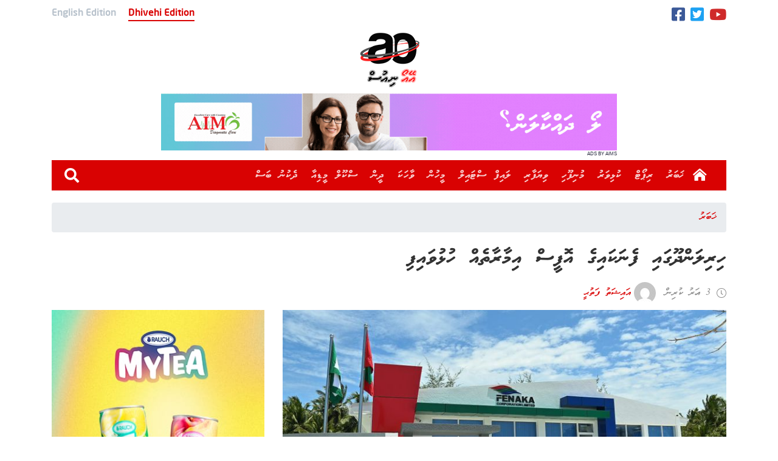

--- FILE ---
content_type: text/html; charset=UTF-8
request_url: https://aonews.mv/113519
body_size: 13089
content:
<!DOCTYPE html> 
<html lang="dv" prefix="og: http://ogp.me/ns#"> 
<head>
<meta charset="utf-8">
<link rel="preload" href="/wp-content/themes/aonews_2020_dv/webfonts/MVWaheed.woff" as="font" type="font/woff" crossorigin> 
<link rel="preload" href="/wp-content/themes/aonews_2020_dv/webfonts/MvAmaanXP.woff" as="font" type="font/woff" crossorigin> 
<link rel="preload" href="https://v.24liveblog.com/24.js" as="script" crossorigin> 
<link rel="preload" href="https://aonews.mv/wp-content/cache/fvm/min/1719716794-cssc635be9507742d201d2443bc51ad60dda302fa728bc01a21bc78ce0cb1e83.css" as="style" media="all" /> 
<link rel="preload" href="https://aonews.mv/wp-content/cache/fvm/min/1719716794-cssbda511f4224c115cf779a625ec0941f82516653ff55b4465cda2831cb3186.css" as="style" media="all" /> 
<link rel="preload" href="https://aonews.mv/wp-content/cache/fvm/min/1719716794-css420b529a50b91683474155d36c913eb29bb0605c542095357ea8b3d90a018.css" as="style" media="all" /> 
<link rel="preload" href="https://aonews.mv/wp-content/cache/fvm/min/1719716794-css83d389518a6f20f2be60b99e22f284ade6c824ae62d481d56014083ab48c7.css" as="style" media="all" /> 
<link rel="preload" href="https://aonews.mv/wp-content/cache/fvm/min/1719716794-cssfc4b0d0d59905c13ed0bf9318e305469fd9daddbc24ff81093e1cafa9499b.css" as="style" media="all" /> 
<link rel="preload" href="https://aonews.mv/wp-content/cache/fvm/min/1719716794-css494b292a4bb7218ec0f940a00e9ffe0372c205097f9ee09ce97cab70e0628.css" as="style" media="all" /> 
<link rel="preload" href="https://aonews.mv/wp-content/cache/fvm/min/1719716794-cssf84dc45ead58c85737c32f934b0788583822df6024428c2effdf21863667f.css" as="style" media="all" /> 
<link rel="preload" href="https://aonews.mv/wp-content/cache/fvm/min/1719716794-css1231fad82f02e9929dbf7e8252eca4880d9bd29e523412455e43fe398f4b7.css" as="style" media="all" />
<script data-cfasync="false">if(navigator.userAgent.match(/MSIE|Internet Explorer/i)||navigator.userAgent.match(/Trident\/7\..*?rv:11/i)){var href=document.location.href;if(!href.match(/[?&]iebrowser/)){if(href.indexOf("?")==-1){if(href.indexOf("#")==-1){document.location.href=href+"?iebrowser=1"}else{document.location.href=href.replace("#","?iebrowser=1#")}}else{if(href.indexOf("#")==-1){document.location.href=href+"&iebrowser=1"}else{document.location.href=href.replace("#","&iebrowser=1#")}}}}</script>
<script data-cfasync="false">class FVMLoader{constructor(e){this.triggerEvents=e,this.eventOptions={passive:!0},this.userEventListener=this.triggerListener.bind(this),this.delayedScripts={normal:[],async:[],defer:[]},this.allJQueries=[]}_addUserInteractionListener(e){this.triggerEvents.forEach(t=>window.addEventListener(t,e.userEventListener,e.eventOptions))}_removeUserInteractionListener(e){this.triggerEvents.forEach(t=>window.removeEventListener(t,e.userEventListener,e.eventOptions))}triggerListener(){this._removeUserInteractionListener(this),"loading"===document.readyState?document.addEventListener("DOMContentLoaded",this._loadEverythingNow.bind(this)):this._loadEverythingNow()}async _loadEverythingNow(){this._runAllDelayedCSS(),this._delayEventListeners(),this._delayJQueryReady(this),this._handleDocumentWrite(),this._registerAllDelayedScripts(),await this._loadScriptsFromList(this.delayedScripts.normal),await this._loadScriptsFromList(this.delayedScripts.defer),await this._loadScriptsFromList(this.delayedScripts.async),await this._triggerDOMContentLoaded(),await this._triggerWindowLoad(),window.dispatchEvent(new Event("wpr-allScriptsLoaded"))}_registerAllDelayedScripts(){document.querySelectorAll("script[type=fvmdelay]").forEach(e=>{e.hasAttribute("src")?e.hasAttribute("async")&&!1!==e.async?this.delayedScripts.async.push(e):e.hasAttribute("defer")&&!1!==e.defer||"module"===e.getAttribute("data-type")?this.delayedScripts.defer.push(e):this.delayedScripts.normal.push(e):this.delayedScripts.normal.push(e)})}_runAllDelayedCSS(){document.querySelectorAll("link[rel=fvmdelay]").forEach(e=>{e.setAttribute("rel","stylesheet")})}async _transformScript(e){return await this._requestAnimFrame(),new Promise(t=>{const n=document.createElement("script");let r;[...e.attributes].forEach(e=>{let t=e.nodeName;"type"!==t&&("data-type"===t&&(t="type",r=e.nodeValue),n.setAttribute(t,e.nodeValue))}),e.hasAttribute("src")?(n.addEventListener("load",t),n.addEventListener("error",t)):(n.text=e.text,t()),e.parentNode.replaceChild(n,e)})}async _loadScriptsFromList(e){const t=e.shift();return t?(await this._transformScript(t),this._loadScriptsFromList(e)):Promise.resolve()}_delayEventListeners(){let e={};function t(t,n){!function(t){function n(n){return e[t].eventsToRewrite.indexOf(n)>=0?"wpr-"+n:n}e[t]||(e[t]={originalFunctions:{add:t.addEventListener,remove:t.removeEventListener},eventsToRewrite:[]},t.addEventListener=function(){arguments[0]=n(arguments[0]),e[t].originalFunctions.add.apply(t,arguments)},t.removeEventListener=function(){arguments[0]=n(arguments[0]),e[t].originalFunctions.remove.apply(t,arguments)})}(t),e[t].eventsToRewrite.push(n)}function n(e,t){let n=e[t];Object.defineProperty(e,t,{get:()=>n||function(){},set(r){e["wpr"+t]=n=r}})}t(document,"DOMContentLoaded"),t(window,"DOMContentLoaded"),t(window,"load"),t(window,"pageshow"),t(document,"readystatechange"),n(document,"onreadystatechange"),n(window,"onload"),n(window,"onpageshow")}_delayJQueryReady(e){let t=window.jQuery;Object.defineProperty(window,"jQuery",{get:()=>t,set(n){if(n&&n.fn&&!e.allJQueries.includes(n)){n.fn.ready=n.fn.init.prototype.ready=function(t){e.domReadyFired?t.bind(document)(n):document.addEventListener("DOMContentLoaded2",()=>t.bind(document)(n))};const t=n.fn.on;n.fn.on=n.fn.init.prototype.on=function(){if(this[0]===window){function e(e){return e.split(" ").map(e=>"load"===e||0===e.indexOf("load.")?"wpr-jquery-load":e).join(" ")}"string"==typeof arguments[0]||arguments[0]instanceof String?arguments[0]=e(arguments[0]):"object"==typeof arguments[0]&&Object.keys(arguments[0]).forEach(t=>{delete Object.assign(arguments[0],{[e(t)]:arguments[0][t]})[t]})}return t.apply(this,arguments),this},e.allJQueries.push(n)}t=n}})}async _triggerDOMContentLoaded(){this.domReadyFired=!0,await this._requestAnimFrame(),document.dispatchEvent(new Event("DOMContentLoaded2")),await this._requestAnimFrame(),window.dispatchEvent(new Event("DOMContentLoaded2")),await this._requestAnimFrame(),document.dispatchEvent(new Event("wpr-readystatechange")),await this._requestAnimFrame(),document.wpronreadystatechange&&document.wpronreadystatechange()}async _triggerWindowLoad(){await this._requestAnimFrame(),window.dispatchEvent(new Event("wpr-load")),await this._requestAnimFrame(),window.wpronload&&window.wpronload(),await this._requestAnimFrame(),this.allJQueries.forEach(e=>e(window).trigger("wpr-jquery-load")),window.dispatchEvent(new Event("wpr-pageshow")),await this._requestAnimFrame(),window.wpronpageshow&&window.wpronpageshow()}_handleDocumentWrite(){const e=new Map;document.write=document.writeln=function(t){const n=document.currentScript,r=document.createRange(),i=n.parentElement;let a=e.get(n);void 0===a&&(a=n.nextSibling,e.set(n,a));const s=document.createDocumentFragment();r.setStart(s,0),s.appendChild(r.createContextualFragment(t)),i.insertBefore(s,a)}}async _requestAnimFrame(){return new Promise(e=>requestAnimationFrame(e))}static run(){const e=new FVMLoader(["keydown","mousemove","touchmove","touchstart","touchend","wheel"]);e._addUserInteractionListener(e)}}FVMLoader.run();</script>
<meta http-equiv="x-ua-compatible" content="ie=edge">
<meta name="viewport" content="width=device-width, initial-scale=1, shrink-to-fit=no">
<link rel="canonical" href="https://aonews.mv/113519" />
<meta name="title" content="Hirilandhoo gai Fenaka ge office imaaraatheh hulhuvaifi" />
<meta name="description" content="AO NEWS covers stories through out Southern Region and Maldives to bring the latest updates to the public." />
<meta name="embed:title" content="Hirilandhoo gai Fenaka ge office imaaraatheh hulhuvaifi">
<meta property="og:locale" content="en_US" />
<meta property="og:type" content="article" />
<meta property="og:title" content="Hirilandhoo gai Fenaka ge office imaaraatheh hulhuvaifi" />
<meta property="og:description" content="AO NEWS covers stories through out Southern Region and Maldives to bring the latest updates to the public." />
<meta property="og:url" content="https://aonews.mv/113519" />
<meta property="og:site_name" content="AO News" />
<meta property="article:publisher" content="https://www.facebook.com/www.aonews.mv" />
<meta property="article:section" content="ޚަބަރު" />
<meta property="article:published_time" content="2023-03-02T20:40:32+05:00" />
<meta property="og:image" content="https://img.aonews.mv/920x480/jpeg/2023/03/th.-hirilandhoo-fenaka-1024x683.jpg" />
<meta property="og:image:secure_url" content="https://img.aonews.mv/920x480/jpeg/2023/03/th.-hirilandhoo-fenaka-1024x683.jpg" />
<meta property="og:image:type" content="image/jpeg" />
<meta property="og:image:width" content="920" />
<meta property="og:image:height" content="480" />
<meta property="twitter:card" content="summary_large_image" />
<meta property="twitter:url" content="https://aonews.mv/113519">
<meta property="twitter:title" content="Hirilandhoo gai Fenaka ge office imaaraatheh hulhuvaifi" />
<meta property="twitter:description" content="AO NEWS covers stories through out Southern Region and Maldives to bring the latest updates to the public." />
<meta property="twitter:image" content="https://img.aonews.mv/920x480/jpeg/2023/03/th.-hirilandhoo-fenaka-1024x683.jpg" /><title>Hirilandhoo gai Fenaka ge office imaaraatheh hulhuvaifi - AO News</title>
<meta name='robots' content='max-image-preview:large' />
<meta name="google-site-verification" content="9zTBt38nggBWZZXhVJc5loRbmsHEtU6P-dCZxgUkL-A" />
<meta name="msvalidate.01" content="911FE8D702CEE6AC682581CFDF5E6AB1" />
<link rel="alternate" type="application/rss+xml" title="AO News &raquo; Feed" href="https://aonews.mv/feed" />
<link rel="alternate" type="application/rss+xml" title="AO News &raquo; Comments Feed" href="https://aonews.mv/comments/feed" />
<link rel="alternate" type="application/rss+xml" title="AO News &raquo; ހިރިލަންދޫގައި ފެނަކައިގެ އޮފީސް އިމާރާތެއް ހުޅުވައިފި Comments Feed" href="https://aonews.mv/113519/feed" />
<link rel="canonical" href="https://aonews.mv/113519" />
<meta name="onesignal" content="wordpress-plugin"/> 
<link rel="profile" href="https://gmpg.org/xfn/11"> 
<script type="20f72ffa0044f0fa30d2cd9c-text/javascript">(function(html){html.className = html.className.replace(/\bno-js\b/,'js')})(document.documentElement);</script>
<style id='wp-block-library-theme-inline-css' type='text/css' media="all">#start-resizable-editor-section{display:none}.wp-block-audio figcaption{color:#555;font-size:13px;text-align:center}.is-dark-theme .wp-block-audio figcaption{color:hsla(0,0%,100%,.65)}.wp-block-code{font-family:Menlo,Consolas,monaco,monospace;color:#1e1e1e;padding:.8em 1em;border:1px solid #ddd;border-radius:4px}.wp-block-embed figcaption{color:#555;font-size:13px;text-align:center}.is-dark-theme .wp-block-embed figcaption{color:hsla(0,0%,100%,.65)}.blocks-gallery-caption{color:#555;font-size:13px;text-align:center}.is-dark-theme .blocks-gallery-caption{color:hsla(0,0%,100%,.65)}.wp-block-image figcaption{color:#555;font-size:13px;text-align:center}.is-dark-theme .wp-block-image figcaption{color:hsla(0,0%,100%,.65)}.wp-block-pullquote{border-top:4px solid;border-bottom:4px solid;margin-bottom:1.75em;color:currentColor}.wp-block-pullquote__citation,.wp-block-pullquote cite,.wp-block-pullquote footer{color:currentColor;text-transform:uppercase;font-size:.8125em;font-style:normal}.wp-block-quote{border-left:.25em solid;margin:0 0 1.75em;padding-left:1em}.wp-block-quote cite,.wp-block-quote footer{color:currentColor;font-size:.8125em;position:relative;font-style:normal}.wp-block-quote.has-text-align-right{border-left:none;border-right:.25em solid;padding-left:0;padding-right:1em}.wp-block-quote.has-text-align-center{border:none;padding-left:0}.wp-block-quote.is-large,.wp-block-quote.is-style-large{border:none}.wp-block-search .wp-block-search__label{font-weight:700}.wp-block-group.has-background{padding:1.25em 2.375em;margin-top:0;margin-bottom:0}.wp-block-separator{border:none;border-bottom:2px solid;margin-left:auto;margin-right:auto;opacity:.4}.wp-block-separator:not(.is-style-wide):not(.is-style-dots){width:100px}.wp-block-separator.has-background:not(.is-style-dots){border-bottom:none;height:1px}.wp-block-separator.has-background:not(.is-style-wide):not(.is-style-dots){height:2px}.wp-block-table thead{border-bottom:3px solid}.wp-block-table tfoot{border-top:3px solid}.wp-block-table td,.wp-block-table th{padding:.5em;border:1px solid;word-break:normal}.wp-block-table figcaption{color:#555;font-size:13px;text-align:center}.is-dark-theme .wp-block-table figcaption{color:hsla(0,0%,100%,.65)}.wp-block-video figcaption{color:#555;font-size:13px;text-align:center}.is-dark-theme .wp-block-video figcaption{color:hsla(0,0%,100%,.65)}.wp-block-template-part.has-background{padding:1.25em 2.375em;margin-top:0;margin-bottom:0}#end-resizable-editor-section{display:none}</style> 
<link rel='stylesheet' id='wp-block-library-css' href='https://aonews.mv/wp-content/cache/fvm/min/1719716794-cssc635be9507742d201d2443bc51ad60dda302fa728bc01a21bc78ce0cb1e83.css' type='text/css' media='all' /> 
<style id='wp-block-library-inline-css' type='text/css' media="all">.has-text-align-justify{text-align:justify}</style> 
<link rel='stylesheet' id='mediaelement-css' href='https://aonews.mv/wp-content/cache/fvm/min/1719716794-cssbda511f4224c115cf779a625ec0941f82516653ff55b4465cda2831cb3186.css' type='text/css' media='all' /> 
<link rel='stylesheet' id='wp-mediaelement-css' href='https://aonews.mv/wp-content/cache/fvm/min/1719716794-css420b529a50b91683474155d36c913eb29bb0605c542095357ea8b3d90a018.css' type='text/css' media='all' /> 
<link rel='stylesheet' id='css-1-css' href='https://aonews.mv/wp-content/cache/fvm/min/1719716794-css83d389518a6f20f2be60b99e22f284ade6c824ae62d481d56014083ab48c7.css' type='text/css' media='all' /> 
<link rel='stylesheet' id='css-2-css' href='https://aonews.mv/wp-content/cache/fvm/min/1719716794-cssfc4b0d0d59905c13ed0bf9318e305469fd9daddbc24ff81093e1cafa9499b.css' type='text/css' media='all' /> 
<link rel='stylesheet' id='jetpack_css-css' href='https://aonews.mv/wp-content/cache/fvm/min/1719716794-css494b292a4bb7218ec0f940a00e9ffe0372c205097f9ee09ce97cab70e0628.css' type='text/css' media='all' /> 
<script async src="https://www.googletagmanager.com/gtag/js?id=G-LFNFVBB1T4" type="20f72ffa0044f0fa30d2cd9c-text/javascript"></script>
<script type="20f72ffa0044f0fa30d2cd9c-text/javascript">
window.dataLayer = window.dataLayer || [];
function gtag(){dataLayer.push(arguments);}
gtag('js', new Date());
gtag('config', 'G-LFNFVBB1T4');
</script>
<script src='https://c0.wp.com/c/5.8.12/wp-includes/js/jquery/jquery.min.js' id='jquery-core-js' type="20f72ffa0044f0fa30d2cd9c-text/javascript"></script>
<script src='https://c0.wp.com/c/5.8.12/wp-includes/js/jquery/jquery-migrate.min.js' id='jquery-migrate-js' type="20f72ffa0044f0fa30d2cd9c-text/javascript"></script>
<style type='text/css' media="all">img#wpstats{display:none}</style> 
<script type="20f72ffa0044f0fa30d2cd9c-text/javascript">
window.OneSignal = window.OneSignal || [];
OneSignal.push( function() {
OneSignal.SERVICE_WORKER_UPDATER_PATH = "OneSignalSDKUpdaterWorker.js.php";
OneSignal.SERVICE_WORKER_PATH = "OneSignalSDKWorker.js.php";
OneSignal.SERVICE_WORKER_PARAM = { scope: "/" };
OneSignal.setDefaultNotificationUrl("https://aonews.mv");
var oneSignal_options = {};
window._oneSignalInitOptions = oneSignal_options;
oneSignal_options['wordpress'] = true;
oneSignal_options['appId'] = 'c5d3993b-20dc-43ef-9725-b0cc0b6a101f';
oneSignal_options['allowLocalhostAsSecureOrigin'] = true;
oneSignal_options['welcomeNotification'] = { };
oneSignal_options['welcomeNotification']['disable'] = true;
oneSignal_options['path'] = "https://aonews.mv/wp-content/plugins/onesignal-free-web-push-notifications/sdk_files/";
oneSignal_options['safari_web_id'] = "web.onesignal.auto.32866db8-e87d-48d6-8bf4-a7b54cca5ee4";
oneSignal_options['promptOptions'] = { };
OneSignal.init(window._oneSignalInitOptions);
OneSignal.showSlidedownPrompt();      });
function documentInitOneSignal() {
var oneSignal_elements = document.getElementsByClassName("OneSignal-prompt");
var oneSignalLinkClickHandler = function(event) { OneSignal.push(['registerForPushNotifications']); event.preventDefault(); };        for(var i = 0; i < oneSignal_elements.length; i++)
oneSignal_elements[i].addEventListener('click', oneSignalLinkClickHandler, false);
}
if (document.readyState === 'complete') {
documentInitOneSignal();
}
else {
window.addEventListener("load", function(event){
documentInitOneSignal();
});
}
</script>
<link rel="shortcut icon" href="https://aonews.mv/wp-content/uploads/2019/09/favicon.ico"> 
<link rel="apple-touch-icon-precomposed" href="https://beta.aonews.mv/wp-content/themes/aonews_dv/fav/180pre.png" /> 
<link rel="icon" href="https://beta.aonews.mv/wp-content/themes/aonews_dv/fav/192.png" sizes="192x192" /> 
<script type="20f72ffa0044f0fa30d2cd9c-text/javascript">
!function (t, n) {t = t || "docReady", n = n || window; var e = [], o = !1, d = !1; function a() {if (!o) {o = !0; for (var t = 0; t < e.length; t++)e[t].fn.call(window, e[t].ctx); e = []} } function c() {"complete" === document.readyState && a()} n[t] = function (t, n) {if ("function" != typeof t) throw new TypeError("callback for docReady(fn) must be a function"); o ? setTimeout(function () {t(n)}, 1) : (e.push({fn: t, ctx: n}), "complete" === document.readyState ? setTimeout(a, 1) : d || (document.addEventListener ? (document.addEventListener("DOMContentLoaded", a, !1), window.addEventListener("load", a, !1)) : (document.attachEvent("onreadystatechange", c), window.attachEvent("onload", a)), d = !0))}}("docReady", window);
</script>
<script type="20f72ffa0044f0fa30d2cd9c-text/javascript">
!function (e, t) {docReady(function () {e.querySelectorAll("[data-timestamp]").forEach(e => {tg = function (e) {e *= 1e3; var t = (new Date).getTime() - e; return t < 6e4 ? Math.round(t / 1e3) + " ސިކުންތު ކުރިން " : t < 36e5 ? Math.round(t / 6e4) + " މިނެޓު ކުރިން " : t < 864e5 ? Math.round(t / 36e5) + " ގަޑިއިރު ކުރިން " : t < 2592e6 ? Math.round(t / 864e5) + " ދުވަސް ކުރިން " : t < 31536e6 ? Math.round(t / 2592e6) + " މަސް ކުރިން " : Math.round(t / 31536e6) + " އަހރު ކުރިން "}(e.getAttribute("data-timestamp")), e.innerHTML = tg})})}(document, window);
</script>
<script type="20f72ffa0044f0fa30d2cd9c-text/javascript">
let cdatethana = function () {let a = new Date; return month = a.toLocaleDateString("en-US", {month: "long"}), day = a.getDate(), year = a.getFullYear(), wday = a.toLocaleDateString("en-US", {weekday: "long"}), dd = wday + ", " + day + " " + month + " " + year, e = dd, days_english = Array("Monday", "Tuesday", "Wednesday", "Thursday", "Friday", "Saturday", "Sunday", "Mon", "Tue", "Wed", "Thu", "Fri", "Sat", "Sun", "January", "February", "March", "April", "May", "June", "July", "August", "September", "October", "November", "December", "Jan", "Feb", "Mar", "Apr", "May", "Jun", "Jul", "Aug", "Sep", "Oct", "Nov", "Dec"), days_thaana = Array("ހޯމަ", "އަންގާރަ", "ބުދަ", "ބުރާސްފަތި", "ހުކުރު", "ހޮނިހިރު", "އާދިއްތަ", "ހޯމަ", "އަންގާރަ", "ބުދަ", "ބުރާސްފަތި", "ހުކުރު", "ހޮނިހިރު", "އާދިއްތަ", "ޖެނުއަރީ", "ފެބުރުއަރީ", "މާޗް", "އޭޕްރީލް", "މެއި", "ޖޫން", "ޖުލައި", "އޮގަސްޓް", "ސެޕްޓެމްބަރު", "އޮކްޓޯބަރ", "ނޮވެމްބަރު", "ޑިސެމްބަރު", "ޖެނުއަރީ", "ފެބުރުއަރީ", "މާޗް", "އޭޕްރީލް", "މެއި", "ޖޫން", "ޖުލައި", "އޮގަސްޓް", "ސެޕްޓެމްބަރު", "އޮކްޓޯބަރު", "ނޮވެމްބަރު", "ޑިސެމްބަރު"), days_english.forEach((a, r) => {e = e.replace(a, days_thaana[r])}), e; var e}();
</script>
<style type="text/css" media="all">blockquote{font-size:25px;line-height:40px;direction:rtl;border-left:4px solid #1a1a1a;color:#686868;font-style:italic;margin-bottom:28px;overflow:hidden;padding:0 0 0 24px}</style> 
<script type="20f72ffa0044f0fa30d2cd9c-text/javascript">
var adminajax = "https://aonews.mv/wp-admin/admin-ajax.php";
</script>
<script src="https://isthihaaru.aonews.mv/v1/js/ao.min.js?v0.0.3" type="20f72ffa0044f0fa30d2cd9c-text/javascript"></script>
<link rel="stylesheet" href="https://aonews.mv/wp-content/cache/fvm/min/1719716794-cssf84dc45ead58c85737c32f934b0788583822df6024428c2effdf21863667f.css" media="all"> 
<script src="https://cdn.jsdelivr.net/npm/chart.js" type="20f72ffa0044f0fa30d2cd9c-text/javascript"></script>
</head>
<body> <div class="container"> <div id="topbar"> <div class="lang"> <div class="english">English Edition</div> <div class="dhivehi selected">Dhivehi Edition</div> </div> <div class="social"> <a href="https://www.facebook.com/www.aonews.mv/" target="_blank"> <l class="facebook"></l> </a> <a href="https://twitter.com/aonews_mv" target="_blank"> <l class="twitter"></l> </a> <a href="https://www.youtube.com/channel/UCeMfmpwM2LSwKFr4SUMXbBw" target="_blank"> <l class="youtube"></l> </a> </div> </div> </div> <div class="clear"></div> <div class="container"> <div class="flex-box-top-logo"> <div class="logo flex justify-center"> <a href="/"><img src="https://aonews.mv/wp-content/uploads/2020/07/logoNewd.png" alt="aonews"></a> </div> <div class="aoad adplaceholder" data-aoadg="3"> <a target="_blank"> <img class="size1" src="https://isthihaaru.aonews.mv/v1/img/topdefault.png" alt="TOP Ad"> <div class="adby"></div> </a> </div> </div> </div> <div class="clear"></div> <div class="container"> <nav class="navbar navbar-expand-lg navbar-dark bg-aored"> <a class="navbar-brand header-navbar-brand home-ico" href="https://aonews.mv/"></a> <button class="navbar-toggler animated-hamburger-button" type="button" data-toggle="collapse" data-target="#headernavbar" aria-controls="headernavbar" aria-expanded="false" aria-label="Toggle navigation"> <div class="animated-hamburger-icon"><span></span><span></span><span></span></div> </button> <div class="collapse navbar-collapse" id="headernavbar"> <ul id="menu-main-menu" class="navbar-nav ml-auto"><li id="menu-item-2678" class="menu-item menu-item-type-taxonomy menu-item-object-category current-post-ancestor current-menu-parent current-post-parent menu-item-2678 nav-item"><a class="nav-link"href="https://aonews.mv/category/news">ޚަބަރު</a></li> <li id="menu-item-68177" class="menu-item menu-item-type-taxonomy menu-item-object-category menu-item-68177 nav-item"><a class="nav-link"href="https://aonews.mv/category/featured-writing/report">ރިޕޯޓް</a></li> <li id="menu-item-32184" class="menu-item menu-item-type-taxonomy menu-item-object-category menu-item-32184 nav-item"><a class="nav-link"href="https://aonews.mv/category/sports">ކުޅިވަރު</a></li> <li id="menu-item-68182" class="menu-item menu-item-type-taxonomy menu-item-object-category menu-item-68182 nav-item"><a class="nav-link"href="https://aonews.mv/category/munifoohi">މުނިފޫހި</a></li> <li id="menu-item-68183" class="menu-item menu-item-type-taxonomy menu-item-object-category menu-item-68183 nav-item"><a class="nav-link"href="https://aonews.mv/category/bussiness">ވިޔަފާރި</a></li> <li id="menu-item-68184" class="menu-item menu-item-type-taxonomy menu-item-object-category menu-item-68184 nav-item"><a class="nav-link"href="https://aonews.mv/category/munifoohi/lifestyle">ލައިފް ސްޓައިލް</a></li> <li id="menu-item-68185" class="menu-item menu-item-type-taxonomy menu-item-object-category menu-item-68185 nav-item"><a class="nav-link"href="https://aonews.mv/category/featured-writing/people">މީހުން</a></li> <li id="menu-item-68186" class="menu-item menu-item-type-taxonomy menu-item-object-category menu-item-68186 nav-item"><a class="nav-link"href="https://aonews.mv/category/munifoohi/story">ވާހަކަ</a></li> <li id="menu-item-68188" class="menu-item menu-item-type-taxonomy menu-item-object-category menu-item-68188 nav-item"><a class="nav-link"href="https://aonews.mv/category/religion">ދީން</a></li> <li id="menu-item-68189" class="menu-item menu-item-type-taxonomy menu-item-object-category menu-item-68189 nav-item"><a class="nav-link"href="https://aonews.mv/category/school-media">ސްކޫލް މީޑިއާ</a></li> <li id="menu-item-68190" class="menu-item menu-item-type-taxonomy menu-item-object-category menu-item-68190 nav-item"><a class="nav-link"href="https://aonews.mv/category/dekunu-bas">ދެކުނު ބަސް</a></li> </ul> <form class="form-inline my-2 my-lg-0 ml-sm-2 search-md-12 d-lg-none" action="https://aonews.mv/"> <input class="form-control ml-sm-2 mw-200 s-md-f-r thaana" type="search" placeholder="ހޯދާ" name="s" aria-label="Search" value=""> <button class="btn-search my-2 my-sm-0" type="submit">&#xf002;</button> </form> <a class="btn-search my-2 my-sm-0 ml-1 d-lg-block d-none text-white" id="nav-search">&#xf002;</a> <div class="nav-search-box close"> <form class="form-block" action="https://aonews.mv/"> <a class="nav-search-box-close"></a> <input class="form-control nav-search-box-input thaana" type="search" placeholder="ހޯދާ" name="s" aria-label="Search" value=""> </form> </div> </div> </nav> </div>
<script type="20f72ffa0044f0fa30d2cd9c-text/javascript">
{
var xhr = new XMLHttpRequest();
xhr.withCredentials = true;
xhr.open("GET", "https://aonews.mv/wp-admin/admin-ajax.php?action=post_counter_update&postid=113519");
xhr.send();
}
</script>
<div class="container m-t-10"> <nav aria-label="breadcrumb" class="m-t-10"> <ol class="breadcrumb"> <li class="breadcrumb-item"><a href="https://aonews.mv/category/news" class="ao-a">ޚަބަރު</a></li> </ol> </nav> <div class="row single"> <div class="col-12 col-md-8 title"> <a href="#">ހިރިލަންދޫގައި ފެނަކައިގެ އޮފީސް އިމާރާތެއް ހުޅުވައިފި</a> </div> <div class="col-12 col-md-8"> <div class="row info align-items-center"> <div class="time" data-timestamp="1677771632"></div> <div class="author"> <a href="https://aonews.mv/author/a76add31c40876c2"> <img alt='' src='https://secure.gravatar.com/avatar/dc4a89609c5b30595f772b6ed9f77ef9?s=36&#038;d=mm&#038;r=g' srcset='https://secure.gravatar.com/avatar/dc4a89609c5b30595f772b6ed9f77ef9?s=72&#038;d=mm&#038;r=g 2x' class='avatar avatar-36 photo' height='36' width='36' loading='lazy'/> <span> އައިޝަތު ފަތުޙީ </span> </a> </div> </div> </div> <div class="col-lg-8 m-t-10 the_news"> <div class="fimg"> <img src="https://img.aonews.mv/760x445/jpegnm/2023/03/th.-hirilandhoo-fenaka-1024x683.jpg" alt=""> <div class="imgft"> 02 މާރިޗް 2023: ތ. ހިރިލަންދޫގައި ހުޅުވި ފެނަކަ ކޯޕަރޭޝަން ލިމިޓެޑްގެ އޮފީސް އިމާރާތް - ފޮޓޯ: ރައީސް އޮފީސް </div> </div> <div class="social-share"> <a rel="nofollow noopener noreferrer" href="https://aonews.mv/113519" text="Hirilandhoo gai Fenaka ge office imaaraatheh hulhuvaifi" target="_blank" class="telegram-share"> <i class="Telegram"><span>Telegram</span></i> </a> <a rel="nofollow noopener noreferrer" href="https://aonews.mv/113519" text="Hirilandhoo gai Fenaka ge office imaaraatheh hulhuvaifi" target="_blank" class="viber-share"> <i class="Viber"><span>Viber</span></i> </a> <a rel="nofollow noopener noreferrer" href="https://aonews.mv/113519" text="Hirilandhoo gai Fenaka ge office imaaraatheh hulhuvaifi" target="_blank" class="whatsapp-share"> <i class="WhatsApp"><span>WhatsApp</span></i> </a> <a rel="nofollow noopener noreferrer" href="https://aonews.mv/113519" text="Hirilandhoo gai Fenaka ge office imaaraatheh hulhuvaifi" target="_blank" class="twitter-share"> <i class="Twitter"><span>Twitter</span></i> </a> <a rel="nofollow noopener noreferrer" href="https://aonews.mv/113519" text="Hirilandhoo gai Fenaka ge office imaaraatheh hulhuvaifi" target="_blank" class="facebook-share"> <i class="Facebook"><span>Facebook</span></i> </a> </div> <div class="render"> <p>ކޮޅުމަޑުލު ހިރިލަންދޫގައި ފެނަކަ ކޯޕަރޭޝަނުން ޢިމާރާތްކޮށްފައިވާ ހިރިލަންދޫ ފެނަކަ އޮފީސް އިމާރާތް ހުޅުވައިފިއެވެ. މި އިމާރާތް ރަސްމީގޮތުން މިއަދު ހުޅުއްވައިދެއްވީ ރައީސުލްޖުމްހޫރިއްޔާ އިބްރާހިމް މުޙައްމަދު ޞާލިޙެވެ.</p> <p>ރައީސުލްޖުމްހޫރިއްޔާ މިހާރު ހިރިލަންދުއަށް ކުރައްވަމުންގެންދަވާ ރަސްމީ ދަތުރުފުޅުގެ ތެރެއިން ހިރިލަންދޫ ފެނަކަ އޮފީސް ހުޅުވުމުގެ ރަސްމިއްޔާތު އޮތީ މިއަދު ހެނދުނު ހިރިލަންދޫ ފެނަކަ އިންޖީނުގެ ސަރަހައްދުގައެވެ.</p><div class="sS2VyKZY"><div class="aoad adplaceholder" data-aoadg="12" style="width: 100%;height:auto;"> <a target="_blank"> <img class="size4" src="https://isthihaaru.aonews.mv/v1/img/indefault.png" alt="Advt" style=" width: 100%;height:auto;"> <div class="adby">AD</div> </a> </div></div> <p>ރައީސުލްޖުމްހޫރިއްޔާގެ ވާހަކަފުޅުގައި އެމަނިކުފާނަށާއި، ވަފުދުގެ ބޭފުޅުންނަށް ހިރިލަންދޫ ރައްޔިތުންގެ ފަރާތުން ދެންނެވި ހޫނު މަރުހަބާއަށް ޝުކުރުއަދާކުރެއްވިއެވެ.</p> <p>ރައީސުލްޖުމްހޫރިއްޔާގެ ވާހަކަފުޅުގައި އިތުރަށް ވިދާޅުވީ، ޤައުމު ތަރައްޤީ ވާނީ ރައްޔިތުން ތަރައްޤީވެގެން ކަމަށާއި، ރަށްރަށުގައި އާއިލާތަކަށް ދިރިއުޅެވޭނެ ގޮތްތައް ހަމަޖެހިގެން ކަމަށެވެ. މިސަރުކާރުން ތަރައްޤީ ގެނައުމުގައި ވަކިރަށެއް ތަފާތު ނުކުރާ ކަމަށާ މިގޮތުން ހިރިލަންދޫގެ ތަރައްޤީއަށް ކުރެވުންދާ ކަންކަން އެމަނިކުފާނު ފާހަގަކުރެއްވިއެވެ.</p> <p>ރާއްޖޭގެ ކަރަންޓްގެ ހާލަތުގެ މައްޗަށް ބައްލަވާލައްވައި ރައީސުލްޖުމްހޫރިއްޔާ ވިދާޅުވީ، މިގެ ކުރިން ރާއްޖޭގެ ރަށްރަށުގެ ކަރަންޓްގެ ޙާލަތު އޮތީ އެންމެ އެކަށީގެންވާ ގޮތެއްގައި ނޫންކަމަށެވެ. އެހެން ނަމަވެސް މިސަރުކާރުން ރާއްޖޭގެ ރަށްރަށުގެ ކަރަންޓްގެ ޙާލަތު ރަނގަޅު ކުރުމަށް ގިނަ މަސައްކަތްތަކެއް ކޮށް، ހިރިލަންދޫގެ ކަރަންޓްގެ ޙާލަތުވެސް ރަނގަޅު ކުރެވިފައިވާ ކަމަށް ރައީސުލްޖުމްހޫރިއްޔާ ވިދާޅުވިއެވެ. ރައީސުލްޖުމްހޫރިއްޔާ ވިދާޅުވީ އަލަށް މިހުޅުވުނު އިންޖީނުގޭގެ އޮފީސް ޢިމާރާތާއި އެކު މުވައްޒަފުންނަށް ފަސޭހަތަކާއި، ޚިދުމަތްތައް ފުރިހަމަ ވެގެންދާނެ ކަމަށެވެ. މީގެ އިތުރުން އަލަށް މިހުޅުވުނު އޮފީސް އިމާރާތުގެ ހުރިހާ މަސައްކަތެއްވެސް ކޮށްފައި ވަނީ ހިރިލަންދޫގެ ރައްޔިތުންކަން ރައީސުލްޖުމްހޫރިއްޔާ ފާހަގަކުރެއްވިއެވެ.</p> <p>ރާއްޖެ ތަރައްޤީކުރެވެމުން އައި ގޮތުގެ މައްޗަށް އަލިއަޅުއްވާލައްވައި ރައީސުލްޖުމްހޫރިއްޔާ ވިދާޅުވީ، ރާއްޖެއަށް ލިބެމުން އައި އާމްދަނީއާ އަޅާބަލާއިރު މީގެކުރިން ރާއްޖެ އޮތީ ތަރައްޤީވާންވީ މިންވަރަށް ތަރައްޤީ ނުވެކަމަށެވެ. މިގޮތުން މިސަރުކާރު އައިއިރު ރާއްޖޭގެ ގިނަ ރަށްރަށުގައި ފެނާ ނަރުދަމާ އާއި ކަރަންޓް ފަދަ އެންމެ އަސާސީކަންކަންވެސް ފުރިހަމަވެފައި ނެތްކަން ފާހަގަކުރެއްވިއެވެ.</p> <p>ހިރިލަންދޫގައި ފެނަކަ ކޯޕަރޭޝަނުން ޢިމާރާތް ކުރި، އޮފީސް ޢިމާރާތް ހުޅުއްވައި ދެއްވުމަށް ފަހުގައި ރައީސުލްޖުމްހޫރިއްޔާ ވަނީ އެއިމާރާތް ބައްލަވާ ލައްވާފައެވެ. މިޢިމާރާތަކީ، 30 މުވައްޒަފުންނަށް މަސައްކަތްކުރެވޭނެ ޖާގައިގެ ގޮތުން ތަނަވަސް އޮފީސް އިމާރާތެކެވެ. މިއީ ތ. އަތޮޅުގައި އިމާރާތް ކުރަމުންދާ 10 އޮފީސް އިމާރާތުގެ ތެރެއިން މަސައްކަތް ނިންމައި ރަސްމީކޮށް ހުޅުވުނު ފުރަތަމަ އޮފީސް އިމާރާތެވެ.</p> <p>ކޮޅުމަޑުލު ހިރިލަންދޫއަށް ކުރައްވާ ރަސްމީ ދަތުރުފުޅެއްގައި، ރައީސުލްޖުމްހޫރިއްޔާ އިބްރާހިމް މުޙައްމަދު ޞާލިޙް އެރަށަށް ވަޑައިގެންނެވީ މިއަދު ހެނދުނުއެވެ. ހިރިލަންދޫ ބަނދަރު ސަރަހައްދުން އެރަށުގެ ރައްޔިތުން ވަނީ ރައީސުލްޖުމްހޫރިއްޔާއަށް ހޫނު މަރުޙަބާއެއް ދަންނަވާފައެވެ.</p> </div> <div class="tags"> <div class="title hover-red">ޓެގު</div> <div class="buttons"> <a href='https://aonews.mv/tag/%de%83%de%a6%de%87%de%a9%de%90%de%b0-%de%9e%de%a7%de%8d%de%a8%de%99%de%b0' class='btn btn-outline' role='button'>ރައީސް ޞާލިޙް</a><a href='https://aonews.mv/tag/%de%8a%de%ac%de%82%de%a6%de%86%de%a6-%de%86%de%af%de%95%de%a6%de%83%de%ad%de%9d%de%a6%de%82%de%b0-%de%8d%de%a8%de%89%de%a8%de%93%de%ac%de%91%de%b0' class='btn btn-outline' role='button'>ފެނަކަ ކޯޕަރޭޝަން ލިމިޓެޑް</a><a href='https://aonews.mv/tag/%de%8c-%de%80%de%a8%de%83%de%a8%de%8d%de%a6%de%82%de%b0%de%8b%de%ab' class='btn btn-outline' role='button'>ތ. ހިރިލަންދޫ</a> </div> </div> <div class="row related"> <div class="col-12 title hover-red">ގުޅޭ ލިޔުންތައް</div> <div class="col-6 col-sm-3 item"> <a href="https://aonews.mv/137404"> <img src="https://img.aonews.mv/300x200/jpegnm/2024/05/MDP-1024x682.jpeg" alt=""> </a> <div class="time justify-content-center" data-timestamp="1749665357"> </div> <div class="title"> <a href="https://aonews.mv/137404" class="hover-red"> ހޯރަފުށީ ބޮޓްލިން ޕްލާންޓް މަޝްރޫއު ހުއްޓާލައި މުވައްޒަފުން ވަކިކުރުން އެމްޑީޕީން ކުށްވެރިކޮށްފި </a> </div> </div> <div class="col-6 col-sm-3 item"> <a href="https://aonews.mv/122345"> <img src="https://img.aonews.mv/300x200/jpegnm/2023/10/download-1.jpg" alt=""> </a> <div class="time justify-content-center" data-timestamp="1697608166"> </div> <div class="title"> <a href="https://aonews.mv/122345" class="hover-red"> ފެނަކައިގެ ކޮރަޕްޝަންގެ މައްސަލަތައް ބެލެންޖެހޭ: ހަސަން ލަތީފު </a> </div> </div> <div class="col-6 col-sm-3 item"> <a href="https://aonews.mv/120776"> <img src="https://img.aonews.mv/300x200/jpegnm/2023/08/Kinbidhoo-3-1024x683.jpg" alt=""> </a> <div class="time justify-content-center" data-timestamp="1693140667"> </div> <div class="title"> <a href="https://aonews.mv/120776" class="hover-red"> ކިނބިދޫ ފެނަކަ އޮފީސް ހުޅުވައި، ފެނުގެ ނިޒާމްގެ މަޝްރޫއުގެ ނިމުން ފާހަގަކޮށްފި </a> </div> </div> <div class="col-6 col-sm-3 item"> <a href="https://aonews.mv/118797"> <img src="https://img.aonews.mv/300x200/jpegnm/2023/05/hulhumeedhoo-narudhamaa.jpg" alt=""> </a> <div class="time justify-content-center" data-timestamp="1687089513"> </div> <div class="title"> <a href="https://aonews.mv/118797" class="hover-red"> ހުޅުމީދޫ ނަރުދަމާ ނިޒާމްގެ އައުޓްފޯލް މަރާމާތު ކޮށްދޭނެ ފަރާތެއް ހޯދަން އަލުން އިޢުލާންކޮށްފި </a> </div> </div> </div> <div class="pad"> <div class="aoad adplaceholder" data-aoadg="8"> <a target="_blank"> <img class="size3" src="https://isthihaaru.aonews.mv/v1/img/mddefault.png" alt=""> <div class="adby">AD</div> </a> </div> </div> <div class="commentbox"> <div class="form"> <div id="comments" class="comments-area"> <div id="respond" class="comment-respond"> <small><a rel="nofollow" id="cancel-comment-reply-link" href="/35312#respond" style="display:none;">Cancel reply</a></small> <form action="https://aonews.mv/wp-comments-post.php" method="post" id="commentform" class="comment-form" novalidate="novalidate"> <p class="comment-form-author"> <input required="" class="thaana" id="author" name="author" type="text" value="" size="30" maxlength="245" aria-required="true" placeholder="ނަން"></p> <p class="comment-form-email"> <input style="display:none;" id="email" name="email" type="email" value="anon.comment@aonew.mv" size="30" maxlength="100" aria-describedby="email-notes" required="required" aria-required="true" placeholder="Email"></p> <p class="comment-form-comment"><textarea id="comment" class="thaana" name="comment" aria-required="true" rows="5" placeholder="ކޮމެންޓު ކުރައްވާ" required=""></textarea></p> 
<style media="all">#commentform p.comment-form-author{float:inherit}#commentform p.comment-form-email{float:inherit}</style> <p class="form-submit btn-ao-comment"> <input name="submit" type="submit" id="submit" class="submit" value="ކޮމެންޓް ފޮނުވާ"> <input type="hidden" name="comment_post_ID" value="113519" id="comment_post_ID"> <input type="hidden" name="comment_parent" id="comment_parent" value="0"> </p> </form> </div> </div> </div> </div> </div> <div class="col-lg-4 m-t-10 the_sidebar"> <div class="lfad"> <div class="aoad adplaceholder" data-aoadg="9"> <a target="_blank"> <img class="size2" src="https://isthihaaru.aonews.mv/v1/img/sidedefault.png" alt=""> <div class="adby">AD</div> </a> </div> </div> <div class="populer"> <div class="title">މަގުބޫލު ލިޔުންތައް</div> <div class="row"> <div class="col-12 item"> <div class="row"> <div class="col-4 col-lg-5 img"> <a href="https://aonews.mv/141215"> <img src="https://img.aonews.mv/300x225/jpegnm/2026/01/IMG_1322-1024x819.jpeg" /> </a> </div> <div class="col-8 col-lg-7 text"> <div class="title"> <a href="https://aonews.mv/141215"> ކެންސަރު ބައްޔާއެކު ނިޒާމް ވޭނުގައި، އެދެނީ ދީލަތި އެހީތެރިކަމަށް! </a> </div> <div class="time" data-timestamp="1768649942"></div> </div> </div> </div> <div class="col-12 item"> <div class="row"> <div class="col-4 col-lg-5 img"> <a href="https://aonews.mv/141181"> <img src="https://img.aonews.mv/300x225/jpegnm/2026/01/kulhu-1024x768.jpeg" /> </a> </div> <div class="col-8 col-lg-7 text"> <div class="title"> <a href="https://aonews.mv/141181"> އުމުރުން 16 އަހަރުގެ ޝަޒްފާގެ ކުއްލި ވަކިވުމާ އެކު ސްކޫލަށް ބޮޑު ހިތާމައެއް </a> </div> <div class="time" data-timestamp="1768316577"></div> </div> </div> </div> <div class="col-12 item"> <div class="row"> <div class="col-4 col-lg-5 img"> <a href="https://aonews.mv/140902"> <img src="https://img.aonews.mv/300x225/jpegnm/2022/04/240664892_1764913003896134_5001374081845672795_n-1024x682.jpg" /> </a> </div> <div class="col-8 col-lg-7 text"> <div class="title"> <a href="https://aonews.mv/140902"> އާ އަހަރާ ދިމާކޮށް ބޭންކުތައް ހަތަރު ދުވަހަށް ބަންދުކުރަނީ </a> </div> <div class="time" data-timestamp="1766905099"></div> </div> </div> </div> <div class="col-12 item"> <div class="row"> <div class="col-4 col-lg-5 img"> <a href="https://aonews.mv/141033"> <img src="https://img.aonews.mv/300x225/jpegnm/2026/01/Screenshot-2026-01-05-143137.png" /> </a> </div> <div class="col-8 col-lg-7 text"> <div class="title"> <a href="https://aonews.mv/141033"> ތިން ކިލޯއަށްވުރެ ގިނަ މަސްތުވާތަކެއްޗާއެކު ދެ މީހަކު ހައްޔަރުކޮށްފި </a> </div> <div class="time" data-timestamp="1767605584"></div> </div> </div> </div> </div> </div> <div class="singlebpad m-t-0"> <div class="aoad adplaceholder" data-aoadg="10"> <a target="_blank"> <img class="size2" src="https://isthihaaru.aonews.mv/v1/img/sidedefault.png" alt=""> <div class="adby">AD</div> </a> </div> </div> <div class="singlebpad"> <div class="aoad adplaceholder" data-aoadg="11"> <a target="_blank"> <img class="size2" src="https://isthihaaru.aonews.mv/v1/img/sidedefault.png" alt=""> <div class="adby">AD</div> </a> </div> </div> </div> </div> </div> 
<style media="all">.loading{width:100%;text-align:center}.lb24-base-news-body{text-align:right}.lb24-base-news-body *{text-align:right}#LB24 .lb24-theme-streamline .lb24-base-news-container .lb24-base-news-head{float:revert}#LB24 .lb24-theme-streamline .lb24-base-news-container .lb24-base-news-head .lb24-base-news-date,#LB24 .lb24-theme-streamline .lb24-base-news-container .lb24-base-news-body .lb24-base-news-title .lb24-base-news-title-text,#LB24 .lb24-theme-streamline .lb24-base-news-container .lb24-base-news-body .lb24-component-content p{text-align:right}.lb24-liveblog-white-label{display:none!important;width:0px!important;overflow:hidden!important}.lb24-component-placeholder-logo{display:none!important;width:0px!important;overflow:hidden!important}.lb24-base-countdown{direction:ltr}</style> <div class="container-fluid bg-aodark"> <div class="container footer"> <nav class="navbar navbar-expand-lg navbar-dark bg-aodark"> <a class="navbar-brand" href="https://aonews.mv/"> <img src="https://beta.aonews.mv/wp-content/themes/aonews_dv/img/logoenw.png" alt=""> </a> <button class="navbar-toggler animated-hamburger-button" type="button" data-toggle="collapse" data-target="#footernavbar" aria-controls="footernavbar" aria-expanded="false" aria-label="Toggle navigation"> <div class="animated-hamburger-icon"><span></span><span></span><span></span></div> </button> <div class="collapse navbar-collapse" id="footernavbar"> <ul id="menu-footer-menu" class="navbar-nav ml-auto d-block d-lg-none"><li id="menu-item-68196" class="menu-item menu-item-type-taxonomy menu-item-object-category current-post-ancestor current-menu-parent current-post-parent menu-item-68196 nav-item"><a class="nav-link"href="https://aonews.mv/category/news">ޚަބަރު</a></li> <li id="menu-item-68192" class="menu-item menu-item-type-taxonomy menu-item-object-category menu-item-68192 nav-item"><a class="nav-link"href="https://aonews.mv/category/sports">ކުޅިވަރު</a></li> <li id="menu-item-68193" class="menu-item menu-item-type-taxonomy menu-item-object-category menu-item-68193 nav-item"><a class="nav-link"href="https://aonews.mv/category/bussiness">ވިޔަފާރި</a></li> <li id="menu-item-68197" class="menu-item menu-item-type-taxonomy menu-item-object-category menu-item-68197 nav-item"><a class="nav-link"href="https://aonews.mv/category/munifoohi/lifestyle">ލައިފް ސްޓައިލް</a></li> <li id="menu-item-68194" class="menu-item menu-item-type-taxonomy menu-item-object-category menu-item-68194 nav-item"><a class="nav-link"href="https://aonews.mv/category/munifoohi">މުނިފޫހި</a></li> <li id="menu-item-33419" class="menu-item menu-item-type-taxonomy menu-item-object-category menu-item-33419 nav-item"><a class="nav-link"href="https://aonews.mv/category/featured-writing/report">ރިޕޯޓް</a></li> </ul> <div class="date-nav text-white mr-auto"> 
<script type="20f72ffa0044f0fa30d2cd9c-text/javascript">document.write(cdatethana)</script>
</div> </div> </nav> </div> </div> <div class="container-fluid bg-aodark_l"> <footer> <div class="container"> <div class="row"> <div class="col-12 col-sm-6 col-md-6 col-lg-3 ao-info text-align-center-xm"> <div class="widget subscribe no-box"> <h5 class="widget-title">AONews Office<span></span></h5> <div class="adr"> <p class="adr_ico adr_line_1">Astralge, Alivaamagu</p> <p class="adr_no_ico adr_line_2">S.Hithadhoo,</p> <p class="adr_no_ico adr_line_3">Addu City, Maldives</p> <p class="email_ico"><a href="/cdn-cgi/l/email-protection#e980878f86a98886878c9e9ac7849f"><span class="__cf_email__" data-cfemail="e38a8d858ca3828c8d869490cd8e95">[email&#160;protected]</span></a></p> <p class="phone_ico"><a href="tel:+9609811115">+960 981-1115</a></p> </div> </div> </div> <div class="col-12 col-sm-6 col-md-6 col-lg-3 ao-soc"> <div class="widget subscribe no-box"> <div class="socbut"> <div class="row justify-content-center md-justify-content-end sm-justify-content-end xs-justify-content-center"> <a href="https://www.facebook.com/www.aonews.mv/" target="_blank"> <li class="facebook"></li> </a> <a href="https://twitter.com/aonews_mv" target="_blank"> <li class="Twitter"></li> </a> <a href="https://www.youtube.com/channel/UCeMfmpwM2LSwKFr4SUMXbBw" target="_blank"> <li class="Youtube"></li> </a> </div> <div class="row justify-content-center md-justify-content-end sm-justify-content-end xs-justify-content-center m-t-10"> <a href="https://t.me/aonewschannel" target="_blank"> <li class="Teleg"></li> </a> <a href="#" target="_blank"> <li class="Insta"></li> </a> <a href="https://invite.viber.com/?g2=AQA2oZmwOjaSJUtpYf2T%2Bb4wODDk5QAN17mR8Un8ebArSbHXIULxMwp9AmMHzBgq" target="_self"> <li class="Viber"></li> </a> </div> </div> </div> </div> <div class="col-12 col-sm-12 col-md-6 ao-jobs d-none d-lg-block"> <nav class="navbar navbar-expand-lg p-t-n direction-rtl"> <div class="collapse navbar-collapse" id="footernavbar_lg"> <ul id="menu-footer-menu-1" class="navbar-nav ml-auto"><li class="menu-item menu-item-type-taxonomy menu-item-object-category current-post-ancestor current-menu-parent current-post-parent menu-item-68196 nav-item"><a class="nav-link"href="https://aonews.mv/category/news">ޚަބަރު</a></li> <li class="menu-item menu-item-type-taxonomy menu-item-object-category menu-item-68192 nav-item"><a class="nav-link"href="https://aonews.mv/category/sports">ކުޅިވަރު</a></li> <li class="menu-item menu-item-type-taxonomy menu-item-object-category menu-item-68193 nav-item"><a class="nav-link"href="https://aonews.mv/category/bussiness">ވިޔަފާރި</a></li> <li class="menu-item menu-item-type-taxonomy menu-item-object-category menu-item-68197 nav-item"><a class="nav-link"href="https://aonews.mv/category/munifoohi/lifestyle">ލައިފް ސްޓައިލް</a></li> <li class="menu-item menu-item-type-taxonomy menu-item-object-category menu-item-68194 nav-item"><a class="nav-link"href="https://aonews.mv/category/munifoohi">މުނިފޫހި</a></li> <li class="menu-item menu-item-type-taxonomy menu-item-object-category menu-item-33419 nav-item"><a class="nav-link"href="https://aonews.mv/category/featured-writing/report">ރިޕޯޓް</a></li> </ul> </div> </nav> </div> </div> <div class="d-md-flex align-items-center justify-content-between adv-links"> <div class="text-center text-md-right mt-3"> <a href="#" class="font-weight-bold mr-3">About AONews</a> <a href="#" class="font-weight-bold mr-3">Advertise</a> </div> </div> </div> </footer> </div> <div class="container-fluid bg-aodark"> <div class="container footer-copyright text-light"> <li>Copyright © 2020 AO News</li> <li class="sep"></li> <li><a href="#">Terms and Conditions</a></li> <li class="sep"></li> <li><a href="#">Privacy Policy</a></li> </div> </div> 
<link rel="stylesheet" href="https://aonews.mv/wp-content/cache/fvm/min/1719716794-css1231fad82f02e9929dbf7e8252eca4880d9bd29e523412455e43fe398f4b7.css" media="all"> 
<style media="all">html{-webkit-text-size-adjust:100%}body{direction:rtl;-webkit-font-smoothing:antialiased;-moz-osx-font-smoothing:grayscale}.font-MvEamaan{font-size:40px!important;font-family:MvEamaan;font-style:normal;font-weight:400;font-variant:normal;direction:rtl;line-height:1.5}.font-faruma{font-size:20px!important;font-family:Faruma;font-style:normal;font-weight:400;font-variant:normal;direction:rtl;line-height:2}</style> 
<script data-cfasync="false" src="/cdn-cgi/scripts/5c5dd728/cloudflare-static/email-decode.min.js"></script><script type="20f72ffa0044f0fa30d2cd9c-text/javascript">
if (navigator.userAgent.toLowerCase().indexOf("android") > -1) {
let tp = document.querySelectorAll(".render p");
let pt = document.querySelectorAll(".single>.title");
if(pt){
pt.forEach(e => {
e.classList.add("font-MvEamaan")
});
}
if (tp) {
tp.forEach(e => {
e.classList.add("font-faruma")
});
}
}
</script><script type="20f72ffa0044f0fa30d2cd9c-text/javascript" id='js-4-js-extra'>
/* <![CDATA[ */
var screenReaderText = {"expand":"expand child menu","collapse":"collapse child menu"};
/* ]]> */
</script>
<script type="20f72ffa0044f0fa30d2cd9c-text/javascript" src='https://aonews.mv/wp-content/mmr/7360328f-1719716794.min.js' id='js-4-js'></script>
<!--[if lt IE 9]>
<script type='text/javascript' src='https://aonews.mv/wp-content/themes/aonews_2020_dv/js/html5.js' id='aonews_dv_2020-html5-js'></script>
<![endif]-->
<script type="20f72ffa0044f0fa30d2cd9c-text/javascript" src='https://c0.wp.com/c/5.8.12/wp-includes/js/comment-reply.min.js' id='comment-reply-js'></script>
<script type="20f72ffa0044f0fa30d2cd9c-text/javascript" src='https://cdn.onesignal.com/sdks/OneSignalSDK.js' id='remote_sdk-js'></script>
<script src='https://stats.wp.com/e-202604.js' defer type="20f72ffa0044f0fa30d2cd9c-text/javascript"></script>
<script type="20f72ffa0044f0fa30d2cd9c-text/javascript">
	_stq = window._stq || [];
	_stq.push([ 'view', {v:'ext',j:'1:10.2.3',blog:'124626032',post:'113519',tz:'5',srv:'aonews.mv'} ]);
	_stq.push([ 'clickTrackerInit', '124626032', '113519' ]);
</script>

        <script src="/cdn-cgi/scripts/7d0fa10a/cloudflare-static/rocket-loader.min.js" data-cf-settings="20f72ffa0044f0fa30d2cd9c-|49" defer></script><script defer src="https://static.cloudflareinsights.com/beacon.min.js/vcd15cbe7772f49c399c6a5babf22c1241717689176015" integrity="sha512-ZpsOmlRQV6y907TI0dKBHq9Md29nnaEIPlkf84rnaERnq6zvWvPUqr2ft8M1aS28oN72PdrCzSjY4U6VaAw1EQ==" data-cf-beacon='{"version":"2024.11.0","token":"49216f5a5ba7452c967419ed7d82e90e","r":1,"server_timing":{"name":{"cfCacheStatus":true,"cfEdge":true,"cfExtPri":true,"cfL4":true,"cfOrigin":true,"cfSpeedBrain":true},"location_startswith":null}}' crossorigin="anonymous"></script>
</body>
</html>


--- FILE ---
content_type: text/html; charset=UTF-8
request_url: https://aonews.mv/wp-admin/admin-ajax.php?action=post_counter_update&postid=113519
body_size: -322
content:
111 Views